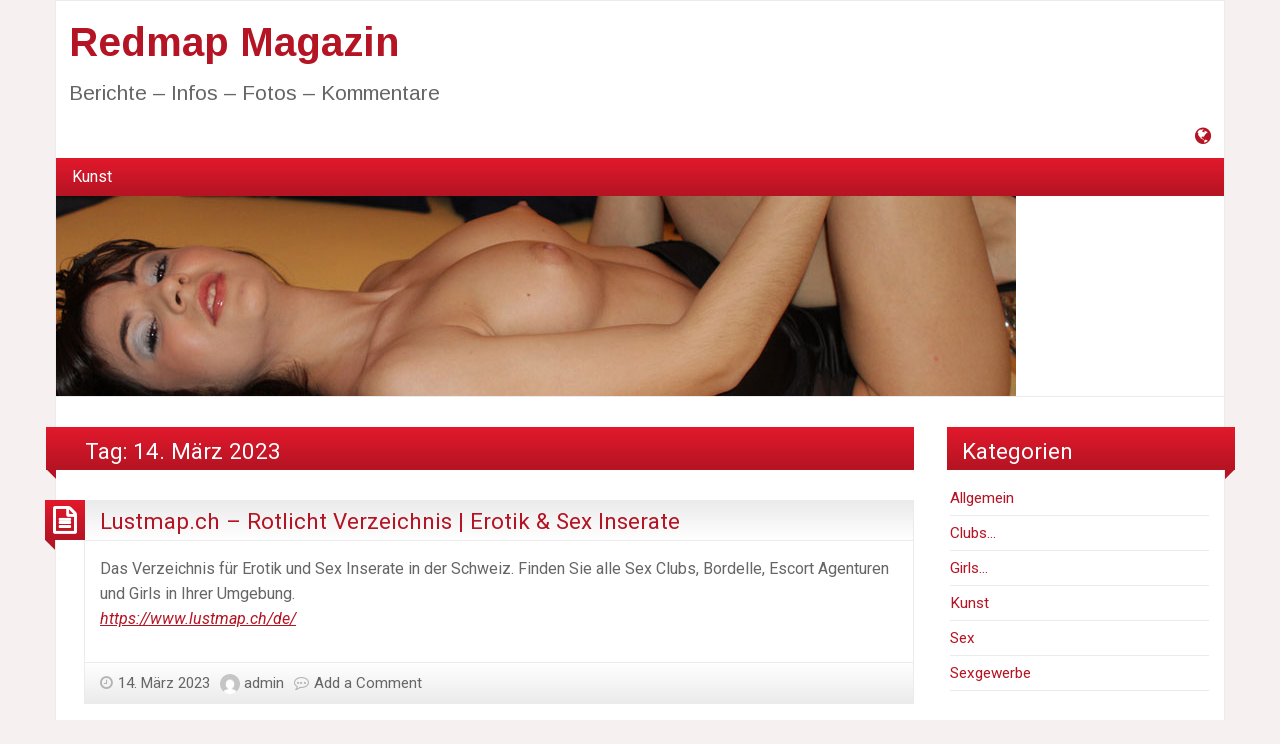

--- FILE ---
content_type: text/html; charset=UTF-8
request_url: https://blog.redmap.ch/?m=20230314
body_size: 7659
content:
<!DOCTYPE html>
<html lang="de" class="no-js">
	<head>
		<meta charset="UTF-8" />
		<meta name="viewport" content="width=device-width, initial-scale=1.0">
		<meta http-equiv="x-ua-compatible" content="IE=edge" >
		<title>14. März 2023 &#8211; Redmap Magazin</title>
<link rel='dns-prefetch' href='//fonts.googleapis.com' />
<link rel='dns-prefetch' href='//s.w.org' />
<link rel="alternate" type="application/rss+xml" title="Redmap Magazin &raquo; Feed" href="https://blog.redmap.ch/?feed=rss2" />
<link rel="alternate" type="application/rss+xml" title="Redmap Magazin &raquo; Kommentar-Feed" href="https://blog.redmap.ch/?feed=comments-rss2" />
		<script type="text/javascript">
			window._wpemojiSettings = {"baseUrl":"https:\/\/s.w.org\/images\/core\/emoji\/11\/72x72\/","ext":".png","svgUrl":"https:\/\/s.w.org\/images\/core\/emoji\/11\/svg\/","svgExt":".svg","source":{"concatemoji":"https:\/\/blog.redmap.ch\/wp-includes\/js\/wp-emoji-release.min.js?ver=4.9.26"}};
			!function(e,a,t){var n,r,o,i=a.createElement("canvas"),p=i.getContext&&i.getContext("2d");function s(e,t){var a=String.fromCharCode;p.clearRect(0,0,i.width,i.height),p.fillText(a.apply(this,e),0,0);e=i.toDataURL();return p.clearRect(0,0,i.width,i.height),p.fillText(a.apply(this,t),0,0),e===i.toDataURL()}function c(e){var t=a.createElement("script");t.src=e,t.defer=t.type="text/javascript",a.getElementsByTagName("head")[0].appendChild(t)}for(o=Array("flag","emoji"),t.supports={everything:!0,everythingExceptFlag:!0},r=0;r<o.length;r++)t.supports[o[r]]=function(e){if(!p||!p.fillText)return!1;switch(p.textBaseline="top",p.font="600 32px Arial",e){case"flag":return s([55356,56826,55356,56819],[55356,56826,8203,55356,56819])?!1:!s([55356,57332,56128,56423,56128,56418,56128,56421,56128,56430,56128,56423,56128,56447],[55356,57332,8203,56128,56423,8203,56128,56418,8203,56128,56421,8203,56128,56430,8203,56128,56423,8203,56128,56447]);case"emoji":return!s([55358,56760,9792,65039],[55358,56760,8203,9792,65039])}return!1}(o[r]),t.supports.everything=t.supports.everything&&t.supports[o[r]],"flag"!==o[r]&&(t.supports.everythingExceptFlag=t.supports.everythingExceptFlag&&t.supports[o[r]]);t.supports.everythingExceptFlag=t.supports.everythingExceptFlag&&!t.supports.flag,t.DOMReady=!1,t.readyCallback=function(){t.DOMReady=!0},t.supports.everything||(n=function(){t.readyCallback()},a.addEventListener?(a.addEventListener("DOMContentLoaded",n,!1),e.addEventListener("load",n,!1)):(e.attachEvent("onload",n),a.attachEvent("onreadystatechange",function(){"complete"===a.readyState&&t.readyCallback()})),(n=t.source||{}).concatemoji?c(n.concatemoji):n.wpemoji&&n.twemoji&&(c(n.twemoji),c(n.wpemoji)))}(window,document,window._wpemojiSettings);
		</script>
		<style type="text/css">
img.wp-smiley,
img.emoji {
	display: inline !important;
	border: none !important;
	box-shadow: none !important;
	height: 1em !important;
	width: 1em !important;
	margin: 0 .07em !important;
	vertical-align: -0.1em !important;
	background: none !important;
	padding: 0 !important;
}
</style>
<link rel='stylesheet' id='validate-engine-css-css'  href='https://blog.redmap.ch/wp-content/plugins/wysija-newsletters/css/validationEngine.jquery.css?ver=2.9' type='text/css' media='all' />
<link rel='stylesheet' id='blogolife-vendors-css'  href='https://blog.redmap.ch/wp-content/themes/blogolife/assets/styles/vendors.min.css?ver=3.0.7' type='text/css' media='all' />
<link rel='stylesheet' id='blogolife-style-css'  href='https://blog.redmap.ch/wp-content/themes/blogolife/style.css?ver=3.0.7' type='text/css' media='all' />
<link rel='stylesheet' id='blogolife-google-fonts-roboto-css'  href='https://fonts.googleapis.com/css?family=Roboto%3A400%2C300%2C300italic%2C400italic%2C700%2C700italic%2C900italic%2C900%2C500italic%2C500%2C100italic%2C100&#038;ver=3.0.7' type='text/css' media='all' />
<link rel='stylesheet' id='blogolife-google-fonts-arimo-css'  href='https://fonts.googleapis.com/css?family=Arimo%3A400%2C700&#038;subset=latin%2Ccyrillic-ext%2Clatin-ext%2Ccyrillic%2Cgreek&#038;ver=3.0.7' type='text/css' media='all' />
<link rel='stylesheet' id='colorbox-css'  href='https://blog.redmap.ch/wp-content/plugins/lightbox-gallery/colorbox/example1/colorbox.css?ver=4.9.26' type='text/css' media='all' />
<script type="text/javascript">
// <![CDATA[
var colorbox_settings = {};
// ]]>
</script>
<script type='text/javascript' src='https://blog.redmap.ch/wp-includes/js/jquery/jquery.js?ver=1.12.4'></script>
<script type='text/javascript' src='https://blog.redmap.ch/wp-includes/js/jquery/jquery-migrate.min.js?ver=1.4.1'></script>
<script type='text/javascript' src='https://blog.redmap.ch/wp-content/plugins/lightbox-gallery/js/jquery.colorbox.js?ver=4.9.26'></script>
<script type='text/javascript' src='https://blog.redmap.ch/wp-content/plugins/lightbox-gallery/js/jquery.tooltip.js?ver=4.9.26'></script>
<script type='text/javascript' src='https://blog.redmap.ch/wp-content/plugins/lightbox-gallery/lightbox-gallery.js?ver=4.9.26'></script>
<link rel='https://api.w.org/' href='https://blog.redmap.ch/index.php?rest_route=/' />
<link rel="EditURI" type="application/rsd+xml" title="RSD" href="https://blog.redmap.ch/xmlrpc.php?rsd" />
<link rel="wlwmanifest" type="application/wlwmanifest+xml" href="https://blog.redmap.ch/wp-includes/wlwmanifest.xml" /> 
<meta name="generator" content="WordPress 4.9.26" />
<link rel="stylesheet" type="text/css" href="http://blog.redmap.ch/wp-content/plugins/lightbox-gallery/lightbox-gallery.css" />
<style type="text/css" id="custom-background-css">
body.custom-background { background-color: #f7f0f1; }
</style>
	</head>
	<body class="archive date custom-background blogolife-3_0_7 chrome">
	<div class="off-canvas-wrapper">
	<div class="off-canvas-wrapper-inner" data-off-canvas-wrapper>
	<div class="off-canvas position-right" id="mobile-nav" data-off-canvas data-position="right">
		<ul id="menu-wplook-main-menu" class="vertical menu blogolife_mobile_menu blogolife-gradient" ><li id="menu-item-155" class="menu-item menu-item-type-taxonomy menu-item-object-category menu-item-155"><a href="https://blog.redmap.ch/?cat=8">Kunst</a></li>
</ul>
	</div>
	<div class="off-canvas-content" data-off-canvas-content>
		<div class="row">
			<div class="columns">
				<div class="row collapse">
					<div class="columns blogolife_page">
						<div class="row">
															<div class="columns toolbar-mobile blogolife-gradient show-for-small-only">
									<div class="text-right">
										<button type="button" class="button mobile-btn" data-toggle="mobile-nav"></button>
									</div>
								</div>
														<div class="columns">
								<div class="site-name">
																			<h1 id="site-title" class="text-left">
											<a href="https://blog.redmap.ch/">
												Redmap Magazin											</a>
										</h1>
										<h2 id="site-description" class="text-left">Berichte &#8211; Infos &#8211; Fotos &#8211; Kommentare</h2>
																	</div>
							</div>
						</div>
													<div class="row collapse">
								<div class="columns">
									<nav id="blogolife_social_menu" class="blogolife_social_menu" role="navigation" aria-label="Social Links Menu">
										<div class="menu-wplook-main-menu-container"><ul id="menu-wplook-main-menu-1" class="social-links-menu"><li class="menu-item menu-item-type-taxonomy menu-item-object-category menu-item-155"><a href="https://blog.redmap.ch/?cat=8"><span class="screen-reader-text">Kunst</span></a></li>
</ul></div>									</nav><!-- .social-navigation -->
								</div>
							</div>
												<div class="row collapse">
							<div class="columns  hide-for-small-only ">
								<nav class="menu-wplook-main-menu-container"><ul id="menu-wplook-main-menu-2" class="dropdown menu blogolife_main_menu blogolife-gradient" data-dropdown-menu><li class="menu-item menu-item-type-taxonomy menu-item-object-category menu-item-155"><a href="https://blog.redmap.ch/?cat=8">Kunst</a></li>
</ul></nav>							</div>
						</div>
											<div class="row collapse">
							<div class="columns header-image">
								<a href="https://blog.redmap.ch/" rel="home" title="Redmap Magazin">
																			<img src="https://blog.redmap.ch/wp-content/uploads/2012/01/Titel1.jpg" width="960" height="200" alt="Redmap Magazin">
																	</a>
							</div>
						</div>
					<div class="row content collapse">
	<div class="columns small-12 medium-7 large-9 col_content" >
		<main id="main" class="site-main" role="main">
				<div class="page-header blogolife-gradient page-title"><h1>Tag: 14. März 2023</h1></div>							
<article id="post-222912" class="post-222912 post type-post status-publish format-standard hentry category-allgemein">
	<header class="entry-header">
		<h2 class="entry-title"><a href="https://blog.redmap.ch/?p=222912" rel="bookmark">Lustmap.ch &#8211; Rotlicht Verzeichnis | Erotik &amp; Sex Inserate</a></h2>	</header><!-- .entry-header -->
	<div class="postformat blogolife-gradient">
		<i class="fa fa-file-text-o"></i>
	</div>
	
	<div class="entry-content">
		<p>Das Verzeichnis f&#252;r Erotik und Sex Inserate in der Schweiz. Finden Sie alle Sex Clubs, Bordelle, Escort Agenturen und Girls in Ihrer Umgebung.<br />
<i><a href="https://www.lustmap.ch/de/" target="_blank">https://www.lustmap.ch/de/</a></i></p>

	</div><!-- .entry-content -->

	<footer class="entry-footer">
		<span class="posted-on f-link"><a href="https://blog.redmap.ch/?p=222912" rel="bookmark"><time class="entry-date published updated" datetime="2023-03-14T23:58:03+00:00">14. März 2023</time></a></span><span class="posted-by"><span class="author vcard"><img alt='' src='https://secure.gravatar.com/avatar/aa2042f398446ead39af59cd0ad95f48?s=20&#038;d=mm&#038;r=g' srcset='https://secure.gravatar.com/avatar/aa2042f398446ead39af59cd0ad95f48?s=40&#038;d=mm&#038;r=g 2x' class='avatar avatar-20 photo' height='20' width='20' /> <a class="url fn n" href="https://blog.redmap.ch/?author=1">admin</a></span></span><span class="comments-link f-link "><a href="https://blog.redmap.ch/?p=222912#respond" class="comments_popup_link" >Add a Comment</a></span>	</footer><!-- .entry-footer -->
</article><!-- #post-## -->

<article id="post-222911" class="post-222911 post type-post status-publish format-standard hentry category-allgemein">
	<header class="entry-header">
		<h2 class="entry-title"><a href="https://blog.redmap.ch/?p=222911" rel="bookmark">Lustmap.ch &#8211; Rotlicht Verzeichnis | Erotik &amp; Sex Inserate</a></h2>	</header><!-- .entry-header -->
	<div class="postformat blogolife-gradient">
		<i class="fa fa-file-text-o"></i>
	</div>
	
	<div class="entry-content">
		<p>Das Verzeichnis f&#252;r Erotik und Sex Inserate in der Schweiz. Finden Sie alle Sex Clubs, Bordelle, Escort Agenturen und Girls in Ihrer Umgebung.<br />
<i><a href="https://www.lustmap.ch/de/" target="_blank">https://www.lustmap.ch/de/</a></i></p>

	</div><!-- .entry-content -->

	<footer class="entry-footer">
		<span class="posted-on f-link"><a href="https://blog.redmap.ch/?p=222911" rel="bookmark"><time class="entry-date published updated" datetime="2023-03-14T22:17:38+00:00">14. März 2023</time></a></span><span class="posted-by"><span class="author vcard"><img alt='' src='https://secure.gravatar.com/avatar/aa2042f398446ead39af59cd0ad95f48?s=20&#038;d=mm&#038;r=g' srcset='https://secure.gravatar.com/avatar/aa2042f398446ead39af59cd0ad95f48?s=40&#038;d=mm&#038;r=g 2x' class='avatar avatar-20 photo' height='20' width='20' /> <a class="url fn n" href="https://blog.redmap.ch/?author=1">admin</a></span></span><span class="comments-link f-link "><a href="https://blog.redmap.ch/?p=222911#respond" class="comments_popup_link" >Add a Comment</a></span>	</footer><!-- .entry-footer -->
</article><!-- #post-## -->

<article id="post-222910" class="post-222910 post type-post status-publish format-standard hentry category-allgemein">
	<header class="entry-header">
		<h2 class="entry-title"><a href="https://blog.redmap.ch/?p=222910" rel="bookmark">Lustmap.ch &#8211; Rotlicht Verzeichnis | Erotik &amp; Sex Inserate</a></h2>	</header><!-- .entry-header -->
	<div class="postformat blogolife-gradient">
		<i class="fa fa-file-text-o"></i>
	</div>
	
	<div class="entry-content">
		<p>Das Verzeichnis f&#252;r Erotik und Sex Inserate in der Schweiz. Finden Sie alle Sex Clubs, Bordelle, Escort Agenturen und Girls in Ihrer Umgebung.<br />
<i><a href="https://www.lustmap.ch/de/" target="_blank">https://www.lustmap.ch/de/</a></i></p>

	</div><!-- .entry-content -->

	<footer class="entry-footer">
		<span class="posted-on f-link"><a href="https://blog.redmap.ch/?p=222910" rel="bookmark"><time class="entry-date published updated" datetime="2023-03-14T21:28:10+00:00">14. März 2023</time></a></span><span class="posted-by"><span class="author vcard"><img alt='' src='https://secure.gravatar.com/avatar/aa2042f398446ead39af59cd0ad95f48?s=20&#038;d=mm&#038;r=g' srcset='https://secure.gravatar.com/avatar/aa2042f398446ead39af59cd0ad95f48?s=40&#038;d=mm&#038;r=g 2x' class='avatar avatar-20 photo' height='20' width='20' /> <a class="url fn n" href="https://blog.redmap.ch/?author=1">admin</a></span></span><span class="comments-link f-link "><a href="https://blog.redmap.ch/?p=222910#respond" class="comments_popup_link" >Add a Comment</a></span>	</footer><!-- .entry-footer -->
</article><!-- #post-## -->

<article id="post-222909" class="post-222909 post type-post status-publish format-standard hentry category-allgemein">
	<header class="entry-header">
		<h2 class="entry-title"><a href="https://blog.redmap.ch/?p=222909" rel="bookmark">Lustmap.ch &#8211; Rotlicht Verzeichnis | Erotik &amp; Sex Inserate</a></h2>	</header><!-- .entry-header -->
	<div class="postformat blogolife-gradient">
		<i class="fa fa-file-text-o"></i>
	</div>
	
	<div class="entry-content">
		<p>Das Verzeichnis f&#252;r Erotik und Sex Inserate in der Schweiz. Finden Sie alle Sex Clubs, Bordelle, Escort Agenturen und Girls in Ihrer Umgebung.<br />
<i><a href="https://www.lustmap.ch/de/" target="_blank">https://www.lustmap.ch/de/</a></i></p>

	</div><!-- .entry-content -->

	<footer class="entry-footer">
		<span class="posted-on f-link"><a href="https://blog.redmap.ch/?p=222909" rel="bookmark"><time class="entry-date published updated" datetime="2023-03-14T20:37:37+00:00">14. März 2023</time></a></span><span class="posted-by"><span class="author vcard"><img alt='' src='https://secure.gravatar.com/avatar/aa2042f398446ead39af59cd0ad95f48?s=20&#038;d=mm&#038;r=g' srcset='https://secure.gravatar.com/avatar/aa2042f398446ead39af59cd0ad95f48?s=40&#038;d=mm&#038;r=g 2x' class='avatar avatar-20 photo' height='20' width='20' /> <a class="url fn n" href="https://blog.redmap.ch/?author=1">admin</a></span></span><span class="comments-link f-link "><a href="https://blog.redmap.ch/?p=222909#respond" class="comments_popup_link" >Add a Comment</a></span>	</footer><!-- .entry-footer -->
</article><!-- #post-## -->

<article id="post-222908" class="post-222908 post type-post status-publish format-standard hentry category-allgemein">
	<header class="entry-header">
		<h2 class="entry-title"><a href="https://blog.redmap.ch/?p=222908" rel="bookmark">Lustmap.ch &#8211; Rotlicht Verzeichnis | Erotik &amp; Sex Inserate</a></h2>	</header><!-- .entry-header -->
	<div class="postformat blogolife-gradient">
		<i class="fa fa-file-text-o"></i>
	</div>
	
	<div class="entry-content">
		<p>Das Verzeichnis f&#252;r Erotik und Sex Inserate in der Schweiz. Finden Sie alle Sex Clubs, Bordelle, Escort Agenturen und Girls in Ihrer Umgebung.<br />
<i><a href="https://www.lustmap.ch/de/" target="_blank">https://www.lustmap.ch/de/</a></i></p>

	</div><!-- .entry-content -->

	<footer class="entry-footer">
		<span class="posted-on f-link"><a href="https://blog.redmap.ch/?p=222908" rel="bookmark"><time class="entry-date published updated" datetime="2023-03-14T19:47:48+00:00">14. März 2023</time></a></span><span class="posted-by"><span class="author vcard"><img alt='' src='https://secure.gravatar.com/avatar/aa2042f398446ead39af59cd0ad95f48?s=20&#038;d=mm&#038;r=g' srcset='https://secure.gravatar.com/avatar/aa2042f398446ead39af59cd0ad95f48?s=40&#038;d=mm&#038;r=g 2x' class='avatar avatar-20 photo' height='20' width='20' /> <a class="url fn n" href="https://blog.redmap.ch/?author=1">admin</a></span></span><span class="comments-link f-link "><a href="https://blog.redmap.ch/?p=222908#respond" class="comments_popup_link" >Add a Comment</a></span>	</footer><!-- .entry-footer -->
</article><!-- #post-## -->

<article id="post-222907" class="post-222907 post type-post status-publish format-standard hentry category-allgemein tag-verfhrt tag-babe tag-blond tag-dessous tag-deutsch tag-dreier tag-erotic-art tag-erotik-anal tag-erotik-deutsch tag-erotik-porn tag-erotik-solo tag-erotisch tag-erotischer-film tag-gold-hd-tube tag-goldhdtube-com tag-jungendliche tag-massage tag-orgasmus tag-prchen tag-reiten tag-romantic tag-schnheit tag-sensual">
	<header class="entry-header">
		<h2 class="entry-title"><a href="https://blog.redmap.ch/?p=222907" rel="bookmark">Gold HD Tube &#8211; Erotik &#8211; 77,648 HD Videos</a></h2>	</header><!-- .entry-header -->
	<div class="postformat blogolife-gradient">
		<i class="fa fa-file-text-o"></i>
	</div>
	
	<div class="entry-content">
		<p>Gratis Pornos HD: Erotik, Sperma Drinnen, Jungendliche (18+) und vieles mehr.<br />
<i><a href="https://goldhdtube.com/de/2073/erotic/1.html" target="_blank">https://goldhdtube.com/de/2073/erotic/1.html</a></i></p>

	</div><!-- .entry-content -->

	<footer class="entry-footer">
		<span class="posted-on f-link"><a href="https://blog.redmap.ch/?p=222907" rel="bookmark"><time class="entry-date published updated" datetime="2023-03-14T19:22:38+00:00">14. März 2023</time></a></span><span class="posted-by"><span class="author vcard"><img alt='' src='https://secure.gravatar.com/avatar/aa2042f398446ead39af59cd0ad95f48?s=20&#038;d=mm&#038;r=g' srcset='https://secure.gravatar.com/avatar/aa2042f398446ead39af59cd0ad95f48?s=40&#038;d=mm&#038;r=g 2x' class='avatar avatar-20 photo' height='20' width='20' /> <a class="url fn n" href="https://blog.redmap.ch/?author=1">admin</a></span></span><span class="comments-link f-link "><a href="https://blog.redmap.ch/?p=222907#respond" class="comments_popup_link" >Add a Comment</a></span>	</footer><!-- .entry-footer -->
</article><!-- #post-## -->

<article id="post-222906" class="post-222906 post type-post status-publish format-standard hentry category-sexgewerbe">
	<header class="entry-header">
		<h2 class="entry-title"><a href="https://blog.redmap.ch/?p=222906" rel="bookmark">5 Gr&#252;nde, warum dein Erotik-Business einen Blog braucht &#8211; Wortlust</a></h2>	</header><!-- .entry-header -->
	<div class="postformat blogolife-gradient">
		<i class="fa fa-file-text-o"></i>
	</div>
	
	<div class="entry-content">
		<p>Ein Blog in deinem Sex-Business verhilft dir zu mehr Traumkund*innen und<br />
unterst&#252;tzt auch dein Google-Ranking. Hier sind 5 Gr&#252;nde f&#252;r einen Blog.<br />
<i><a href="https://www.agentur-wortlust.de/wortlust-blog/5-grnde-warum-dein-erotik-business-einen-blog-braucht" target="_blank">https://www.agentur-wortlust.de/wortlust-blog/5-grnde-warum-dein-erotik-business-einen-blog-braucht</a></i></p>

	</div><!-- .entry-content -->

	<footer class="entry-footer">
		<span class="posted-on f-link"><a href="https://blog.redmap.ch/?p=222906" rel="bookmark"><time class="entry-date published updated" datetime="2023-03-14T19:03:12+00:00">14. März 2023</time></a></span><span class="posted-by"><span class="author vcard"><img alt='' src='https://secure.gravatar.com/avatar/aa2042f398446ead39af59cd0ad95f48?s=20&#038;d=mm&#038;r=g' srcset='https://secure.gravatar.com/avatar/aa2042f398446ead39af59cd0ad95f48?s=40&#038;d=mm&#038;r=g 2x' class='avatar avatar-20 photo' height='20' width='20' /> <a class="url fn n" href="https://blog.redmap.ch/?author=1">admin</a></span></span><span class="comments-link f-link "><a href="https://blog.redmap.ch/?p=222906#respond" class="comments_popup_link" >Add a Comment</a></span>	</footer><!-- .entry-footer -->
</article><!-- #post-## -->

<article id="post-222905" class="post-222905 post type-post status-publish format-standard hentry category-allgemein tag-babe tag-beautiful tag-blasen tag-brandi-love tag-deutsch tag-doggy-style tag-eroti tag-erotic-massage tag-erotik-massage tag-erotik-porn tag-erotik-solo tag-erotik-teen tag-free tag-free-porn tag-fresh-porn-clips tag-freshpornclips-com tag-full-length-sex-movies-erotic-art tag-handarbeit tag-jungendliche tag-kssen tag-mmf tag-movies tag-prchen tag-porn tag-sex tag-sexy tag-solo tag-strip tag-tube tag-videos">
	<header class="entry-header">
		<h2 class="entry-title"><a href="https://blog.redmap.ch/?p=222905" rel="bookmark">Erotik: 156,298 Videos. Gratis Pornos @ Fresh Porn Clips</a></h2>	</header><!-- .entry-header -->
	<div class="postformat blogolife-gradient">
		<i class="fa fa-file-text-o"></i>
	</div>
	
	<div class="entry-content">
		<p>Gratis Pornos: Erotik und vieles mehr.<br />
<i><a href="https://freshpornclips.com/de/2073/erotic/" target="_blank">https://freshpornclips.com/de/2073/erotic/</a></i></p>

	</div><!-- .entry-content -->

	<footer class="entry-footer">
		<span class="posted-on f-link"><a href="https://blog.redmap.ch/?p=222905" rel="bookmark"><time class="entry-date published updated" datetime="2023-03-14T15:58:02+00:00">14. März 2023</time></a></span><span class="posted-by"><span class="author vcard"><img alt='' src='https://secure.gravatar.com/avatar/aa2042f398446ead39af59cd0ad95f48?s=20&#038;d=mm&#038;r=g' srcset='https://secure.gravatar.com/avatar/aa2042f398446ead39af59cd0ad95f48?s=40&#038;d=mm&#038;r=g 2x' class='avatar avatar-20 photo' height='20' width='20' /> <a class="url fn n" href="https://blog.redmap.ch/?author=1">admin</a></span></span><span class="comments-link f-link "><a href="https://blog.redmap.ch/?p=222905#respond" class="comments_popup_link" >Add a Comment</a></span>	</footer><!-- .entry-footer -->
</article><!-- #post-## -->

<article id="post-222904" class="post-222904 post type-post status-publish format-standard hentry category-allgemein">
	<header class="entry-header">
		<h2 class="entry-title"><a href="https://blog.redmap.ch/?p=222904" rel="bookmark">Lustmap.ch &#8211; Rotlicht Verzeichnis | Erotik &amp; Sex Inserate</a></h2>	</header><!-- .entry-header -->
	<div class="postformat blogolife-gradient">
		<i class="fa fa-file-text-o"></i>
	</div>
	
	<div class="entry-content">
		<p>Das Verzeichnis f&#252;r Erotik und Sex Inserate in der Schweiz. Finden Sie alle Sex Clubs, Bordelle, Escort Agenturen und Girls in Ihrer Umgebung.<br />
<i><a href="https://www.lustmap.ch/de/" target="_blank">https://www.lustmap.ch/de/</a></i></p>

	</div><!-- .entry-content -->

	<footer class="entry-footer">
		<span class="posted-on f-link"><a href="https://blog.redmap.ch/?p=222904" rel="bookmark"><time class="entry-date published updated" datetime="2023-03-14T15:37:36+00:00">14. März 2023</time></a></span><span class="posted-by"><span class="author vcard"><img alt='' src='https://secure.gravatar.com/avatar/aa2042f398446ead39af59cd0ad95f48?s=20&#038;d=mm&#038;r=g' srcset='https://secure.gravatar.com/avatar/aa2042f398446ead39af59cd0ad95f48?s=40&#038;d=mm&#038;r=g 2x' class='avatar avatar-20 photo' height='20' width='20' /> <a class="url fn n" href="https://blog.redmap.ch/?author=1">admin</a></span></span><span class="comments-link f-link "><a href="https://blog.redmap.ch/?p=222904#respond" class="comments_popup_link" >Add a Comment</a></span>	</footer><!-- .entry-footer -->
</article><!-- #post-## -->

<article id="post-222903" class="post-222903 post type-post status-publish format-standard hentry category-sexgewerbe">
	<header class="entry-header">
		<h2 class="entry-title"><a href="https://blog.redmap.ch/?p=222903" rel="bookmark">8 sexy Startups: Das sind die hei&#223;esten deutschen Erotik-Firmen &#8211; CHIP</a></h2>	</header><!-- .entry-header -->
	<div class="postformat blogolife-gradient">
		<i class="fa fa-file-text-o"></i>
	</div>
	
	<div class="entry-content">
		<p>Auch in der Erotik-Branche gibt es attraktive Startups, die vor allem im digitalen Bereich kr&#228;ftig wachsen. Wir pr&#228;sentieren Ihnen acht erfolgreiche Unternehmen, die alle aus Deutschland kommen.<br />
<i><a href="https://www.chip.de/news/8-sexy-Startups-Das-sind-die-heissesten-deutschen-Erotik-Firmen_91995993.html" target="_blank">https://www.chip.de/news/8-sexy-Startups-Das-sind-die-heissesten-deutschen-Erotik-Firmen_91995993.html</a></i></p>

	</div><!-- .entry-content -->

	<footer class="entry-footer">
		<span class="posted-on f-link"><a href="https://blog.redmap.ch/?p=222903" rel="bookmark"><time class="entry-date published updated" datetime="2023-03-14T15:27:01+00:00">14. März 2023</time></a></span><span class="posted-by"><span class="author vcard"><img alt='' src='https://secure.gravatar.com/avatar/aa2042f398446ead39af59cd0ad95f48?s=20&#038;d=mm&#038;r=g' srcset='https://secure.gravatar.com/avatar/aa2042f398446ead39af59cd0ad95f48?s=40&#038;d=mm&#038;r=g 2x' class='avatar avatar-20 photo' height='20' width='20' /> <a class="url fn n" href="https://blog.redmap.ch/?author=1">admin</a></span></span><span class="comments-link f-link "><a href="https://blog.redmap.ch/?p=222903#respond" class="comments_popup_link" >Add a Comment</a></span>	</footer><!-- .entry-footer -->
</article><!-- #post-## -->
<nav class="page-navigation"><ul class="pagination text-center"><li></li><li class="current"> 1 </li><li><a href="https://blog.redmap.ch/?m=20230314&#038;paged=2">2</a></li><li><a href="https://blog.redmap.ch/?m=20230314&#038;paged=3">3</a></li><li><a href="https://blog.redmap.ch/?m=20230314&#038;paged=4">4</a></li><li><a href="https://blog.redmap.ch/?m=20230314&#038;paged=2" >Next</a></li></ul></nav>		</main><!-- .site-main -->
	</div>
		<div class="columns small-12 medium-5 large-3 col_sidebar">
			
	<aside id="secondary" class="sidebar widget-area site-secondary" role="complementary">
		<aside id="categories-5" class="sidebar-section widget widget_categories"><div class="sidebar-section-title page-header blogolife-gradient">Kategorien</div>		<ul>
	<li class="cat-item cat-item-1"><a href="https://blog.redmap.ch/?cat=1" >Allgemein</a>
</li>
	<li class="cat-item cat-item-18593"><a href="https://blog.redmap.ch/?cat=18593" >Clubs&#8230;</a>
</li>
	<li class="cat-item cat-item-18594"><a href="https://blog.redmap.ch/?cat=18594" >Girls&#8230;</a>
</li>
	<li class="cat-item cat-item-8"><a href="https://blog.redmap.ch/?cat=8" >Kunst</a>
</li>
	<li class="cat-item cat-item-1002"><a href="https://blog.redmap.ch/?cat=1002" >Sex</a>
</li>
	<li class="cat-item cat-item-3352"><a href="https://blog.redmap.ch/?cat=3352" title="Hier finden sie Infos, Adressen, Bilder etc. rund um das Sexgewerbe.">Sexgewerbe</a>
</li>
		</ul>
</aside><aside id="pages-5" class="sidebar-section widget widget_pages"><div class="sidebar-section-title page-header blogolife-gradient">Wichtige Infos</div>		<ul>
			<li class="page_item page-item-128286"><a href="https://blog.redmap.ch/?page_id=128286">Bester Sexanzeiger der Schweiz</a></li>
<li class="page_item page-item-14"><a href="https://blog.redmap.ch/?page_id=14">Erotik Kunst</a></li>
<li class="page_item page-item-80"><a href="https://blog.redmap.ch/?page_id=80">Erotik Suchmaschine</a></li>
<li class="page_item page-item-71"><a href="https://blog.redmap.ch/?page_id=71">Online Inserate</a></li>
		</ul>
		</aside><aside id="calendar-5" class="sidebar-section widget widget_calendar"><div id="calendar_wrap" class="calendar_wrap"><table id="wp-calendar">
	<caption>März 2023</caption>
	<thead>
	<tr>
		<th scope="col" title="Montag">M</th>
		<th scope="col" title="Dienstag">D</th>
		<th scope="col" title="Mittwoch">M</th>
		<th scope="col" title="Donnerstag">D</th>
		<th scope="col" title="Freitag">F</th>
		<th scope="col" title="Samstag">S</th>
		<th scope="col" title="Sonntag">S</th>
	</tr>
	</thead>

	<tfoot>
	<tr>
		<td colspan="3" id="prev"><a href="https://blog.redmap.ch/?m=202302">&laquo; Feb</a></td>
		<td class="pad">&nbsp;</td>
		<td colspan="3" id="next"><a href="https://blog.redmap.ch/?m=202304">Apr &raquo;</a></td>
	</tr>
	</tfoot>

	<tbody>
	<tr>
		<td colspan="2" class="pad">&nbsp;</td><td><a href="https://blog.redmap.ch/?m=20230301" aria-label="Beiträge veröffentlicht am 1. March 2023">1</a></td><td><a href="https://blog.redmap.ch/?m=20230302" aria-label="Beiträge veröffentlicht am 2. March 2023">2</a></td><td><a href="https://blog.redmap.ch/?m=20230303" aria-label="Beiträge veröffentlicht am 3. March 2023">3</a></td><td><a href="https://blog.redmap.ch/?m=20230304" aria-label="Beiträge veröffentlicht am 4. March 2023">4</a></td><td><a href="https://blog.redmap.ch/?m=20230305" aria-label="Beiträge veröffentlicht am 5. March 2023">5</a></td>
	</tr>
	<tr>
		<td><a href="https://blog.redmap.ch/?m=20230306" aria-label="Beiträge veröffentlicht am 6. March 2023">6</a></td><td><a href="https://blog.redmap.ch/?m=20230307" aria-label="Beiträge veröffentlicht am 7. March 2023">7</a></td><td><a href="https://blog.redmap.ch/?m=20230308" aria-label="Beiträge veröffentlicht am 8. March 2023">8</a></td><td><a href="https://blog.redmap.ch/?m=20230309" aria-label="Beiträge veröffentlicht am 9. March 2023">9</a></td><td><a href="https://blog.redmap.ch/?m=20230310" aria-label="Beiträge veröffentlicht am 10. March 2023">10</a></td><td><a href="https://blog.redmap.ch/?m=20230311" aria-label="Beiträge veröffentlicht am 11. March 2023">11</a></td><td><a href="https://blog.redmap.ch/?m=20230312" aria-label="Beiträge veröffentlicht am 12. March 2023">12</a></td>
	</tr>
	<tr>
		<td><a href="https://blog.redmap.ch/?m=20230313" aria-label="Beiträge veröffentlicht am 13. March 2023">13</a></td><td><a href="https://blog.redmap.ch/?m=20230314" aria-label="Beiträge veröffentlicht am 14. March 2023">14</a></td><td><a href="https://blog.redmap.ch/?m=20230315" aria-label="Beiträge veröffentlicht am 15. March 2023">15</a></td><td><a href="https://blog.redmap.ch/?m=20230316" aria-label="Beiträge veröffentlicht am 16. March 2023">16</a></td><td><a href="https://blog.redmap.ch/?m=20230317" aria-label="Beiträge veröffentlicht am 17. March 2023">17</a></td><td><a href="https://blog.redmap.ch/?m=20230318" aria-label="Beiträge veröffentlicht am 18. March 2023">18</a></td><td><a href="https://blog.redmap.ch/?m=20230319" aria-label="Beiträge veröffentlicht am 19. March 2023">19</a></td>
	</tr>
	<tr>
		<td><a href="https://blog.redmap.ch/?m=20230320" aria-label="Beiträge veröffentlicht am 20. March 2023">20</a></td><td><a href="https://blog.redmap.ch/?m=20230321" aria-label="Beiträge veröffentlicht am 21. March 2023">21</a></td><td><a href="https://blog.redmap.ch/?m=20230322" aria-label="Beiträge veröffentlicht am 22. March 2023">22</a></td><td><a href="https://blog.redmap.ch/?m=20230323" aria-label="Beiträge veröffentlicht am 23. March 2023">23</a></td><td><a href="https://blog.redmap.ch/?m=20230324" aria-label="Beiträge veröffentlicht am 24. March 2023">24</a></td><td><a href="https://blog.redmap.ch/?m=20230325" aria-label="Beiträge veröffentlicht am 25. March 2023">25</a></td><td><a href="https://blog.redmap.ch/?m=20230326" aria-label="Beiträge veröffentlicht am 26. March 2023">26</a></td>
	</tr>
	<tr>
		<td><a href="https://blog.redmap.ch/?m=20230327" aria-label="Beiträge veröffentlicht am 27. March 2023">27</a></td><td><a href="https://blog.redmap.ch/?m=20230328" aria-label="Beiträge veröffentlicht am 28. March 2023">28</a></td><td><a href="https://blog.redmap.ch/?m=20230329" aria-label="Beiträge veröffentlicht am 29. March 2023">29</a></td><td><a href="https://blog.redmap.ch/?m=20230330" aria-label="Beiträge veröffentlicht am 30. March 2023">30</a></td><td><a href="https://blog.redmap.ch/?m=20230331" aria-label="Beiträge veröffentlicht am 31. March 2023">31</a></td>
		<td class="pad" colspan="2">&nbsp;</td>
	</tr>
	</tbody>
	</table></div></aside><aside id="tag_cloud-5" class="sidebar-section widget widget_tag_cloud"><div class="sidebar-section-title page-header blogolife-gradient">Schlagwörter</div><div class="tagcloud"><a href="https://blog.redmap.ch/?tag=abenteuer" class="tag-cloud-link tag-link-2739 tag-link-position-1" style="font-size: 8.58333333333pt;" aria-label="abenteuer (47.619 Einträge)">abenteuer</a>
<a href="https://blog.redmap.ch/?tag=abspritzen" class="tag-cloud-link tag-link-243 tag-link-position-2" style="font-size: 8pt;" aria-label="abspritzen (47.191 Einträge)">abspritzen</a>
<a href="https://blog.redmap.ch/?tag=anzeigen" class="tag-cloud-link tag-link-667 tag-link-position-3" style="font-size: 8pt;" aria-label="Anzeigen (46.860 Einträge)">Anzeigen</a>
<a href="https://blog.redmap.ch/?tag=begleitservice" class="tag-cloud-link tag-link-2040 tag-link-position-4" style="font-size: 8pt;" aria-label="begleitservice (46.877 Einträge)">begleitservice</a>
<a href="https://blog.redmap.ch/?tag=blowjob" class="tag-cloud-link tag-link-570 tag-link-position-5" style="font-size: 8pt;" aria-label="Blowjob (46.736 Einträge)">Blowjob</a>
<a href="https://blog.redmap.ch/?tag=bordelle" class="tag-cloud-link tag-link-568 tag-link-position-6" style="font-size: 8.58333333333pt;" aria-label="Bordelle (47.976 Einträge)">Bordelle</a>
<a href="https://blog.redmap.ch/?tag=bumsen" class="tag-cloud-link tag-link-130 tag-link-position-7" style="font-size: 9.16666666667pt;" aria-label="bumsen (48.613 Einträge)">bumsen</a>
<a href="https://blog.redmap.ch/?tag=call-girls" class="tag-cloud-link tag-link-4179 tag-link-position-8" style="font-size: 8pt;" aria-label="call girls (46.729 Einträge)">call girls</a>
<a href="https://blog.redmap.ch/?tag=erotik" class="tag-cloud-link tag-link-25 tag-link-position-9" style="font-size: 12.6666666667pt;" aria-label="erotik (56.804 Einträge)">erotik</a>
<a href="https://blog.redmap.ch/?tag=escort" class="tag-cloud-link tag-link-944 tag-link-position-10" style="font-size: 9.16666666667pt;" aria-label="Escort (48.520 Einträge)">Escort</a>
<a href="https://blog.redmap.ch/?tag=ficken" class="tag-cloud-link tag-link-129 tag-link-position-11" style="font-size: 8.58333333333pt;" aria-label="ficken (47.916 Einträge)">ficken</a>
<a href="https://blog.redmap.ch/?tag=frauen" class="tag-cloud-link tag-link-10 tag-link-position-12" style="font-size: 9.16666666667pt;" aria-label="Frauen (48.940 Einträge)">Frauen</a>
<a href="https://blog.redmap.ch/?tag=free" class="tag-cloud-link tag-link-142 tag-link-position-13" style="font-size: 8pt;" aria-label="free (47.252 Einträge)">free</a>
<a href="https://blog.redmap.ch/?tag=fuck" class="tag-cloud-link tag-link-402 tag-link-position-14" style="font-size: 8pt;" aria-label="fuck (46.736 Einträge)">fuck</a>
<a href="https://blog.redmap.ch/?tag=fucking" class="tag-cloud-link tag-link-403 tag-link-position-15" style="font-size: 8pt;" aria-label="fucking (46.740 Einträge)">fucking</a>
<a href="https://blog.redmap.ch/?tag=girls" class="tag-cloud-link tag-link-87 tag-link-position-16" style="font-size: 12.0833333333pt;" aria-label="girls (54.803 Einträge)">girls</a>
<a href="https://blog.redmap.ch/?tag=kontakt" class="tag-cloud-link tag-link-1704 tag-link-position-17" style="font-size: 8pt;" aria-label="kontakt (46.756 Einträge)">kontakt</a>
<a href="https://blog.redmap.ch/?tag=kontaktanzeige" class="tag-cloud-link tag-link-3367 tag-link-position-18" style="font-size: 8pt;" aria-label="kontaktanzeige (46.708 Einträge)">kontaktanzeige</a>
<a href="https://blog.redmap.ch/?tag=kontaktanzeigen" class="tag-cloud-link tag-link-1295 tag-link-position-19" style="font-size: 9.75pt;" aria-label="Kontaktanzeigen (49.660 Einträge)">Kontaktanzeigen</a>
<a href="https://blog.redmap.ch/?tag=kontakte" class="tag-cloud-link tag-link-469 tag-link-position-20" style="font-size: 9.16666666667pt;" aria-label="kontakte (48.667 Einträge)">kontakte</a>
<a href="https://blog.redmap.ch/?tag=kostenlos" class="tag-cloud-link tag-link-21 tag-link-position-21" style="font-size: 12.6666666667pt;" aria-label="kostenlos (55.739 Einträge)">kostenlos</a>
<a href="https://blog.redmap.ch/?tag=massage" class="tag-cloud-link tag-link-3773 tag-link-position-22" style="font-size: 8.58333333333pt;" aria-label="Massage (47.574 Einträge)">Massage</a>
<a href="https://blog.redmap.ch/?tag=nackt" class="tag-cloud-link tag-link-70 tag-link-position-23" style="font-size: 8pt;" aria-label="nackt (46.741 Einträge)">nackt</a>
<a href="https://blog.redmap.ch/?tag=nude" class="tag-cloud-link tag-link-607 tag-link-position-24" style="font-size: 8pt;" aria-label="Nude (46.748 Einträge)">Nude</a>
<a href="https://blog.redmap.ch/?tag=partnertausch" class="tag-cloud-link tag-link-3378 tag-link-position-25" style="font-size: 8pt;" aria-label="partnertausch (46.742 Einträge)">partnertausch</a>
<a href="https://blog.redmap.ch/?tag=party" class="tag-cloud-link tag-link-1513 tag-link-position-26" style="font-size: 9.75pt;" aria-label="Party (49.606 Einträge)">Party</a>
<a href="https://blog.redmap.ch/?tag=privatkontakte" class="tag-cloud-link tag-link-1449 tag-link-position-27" style="font-size: 8pt;" aria-label="privatkontakte (46.724 Einträge)">privatkontakte</a>
<a href="https://blog.redmap.ch/?tag=prostitution" class="tag-cloud-link tag-link-1258 tag-link-position-28" style="font-size: 8pt;" aria-label="prostitution (47.256 Einträge)">prostitution</a>
<a href="https://blog.redmap.ch/?tag=reisebegleitung" class="tag-cloud-link tag-link-3734 tag-link-position-29" style="font-size: 8pt;" aria-label="Reisebegleitung (46.704 Einträge)">Reisebegleitung</a>
<a href="https://blog.redmap.ch/?tag=salons" class="tag-cloud-link tag-link-1288 tag-link-position-30" style="font-size: 8pt;" aria-label="Salons (47.055 Einträge)">Salons</a>
<a href="https://blog.redmap.ch/?tag=sex" class="tag-cloud-link tag-link-30 tag-link-position-31" style="font-size: 22pt;" aria-label="sex (81.807 Einträge)">sex</a>
<a href="https://blog.redmap.ch/?tag=sexabenteuer" class="tag-cloud-link tag-link-2746 tag-link-position-32" style="font-size: 8pt;" aria-label="sexabenteuer (46.707 Einträge)">sexabenteuer</a>
<a href="https://blog.redmap.ch/?tag=sexdate" class="tag-cloud-link tag-link-1945 tag-link-position-33" style="font-size: 8pt;" aria-label="Sexdate (46.726 Einträge)">Sexdate</a>
<a href="https://blog.redmap.ch/?tag=sexinserate" class="tag-cloud-link tag-link-1439 tag-link-position-34" style="font-size: 13.8333333333pt;" aria-label="sexinserate (58.540 Einträge)">sexinserate</a>
<a href="https://blog.redmap.ch/?tag=sexkontakte" class="tag-cloud-link tag-link-37 tag-link-position-35" style="font-size: 15pt;" aria-label="sexkontakte (61.486 Einträge)">sexkontakte</a>
<a href="https://blog.redmap.ch/?tag=sexparty" class="tag-cloud-link tag-link-3980 tag-link-position-36" style="font-size: 8pt;" aria-label="Sexparty (47.194 Einträge)">Sexparty</a>
<a href="https://blog.redmap.ch/?tag=sextreff" class="tag-cloud-link tag-link-1452 tag-link-position-37" style="font-size: 8pt;" aria-label="sextreff (46.878 Einträge)">sextreff</a>
<a href="https://blog.redmap.ch/?tag=sexy" class="tag-cloud-link tag-link-217 tag-link-position-38" style="font-size: 15.5833333333pt;" aria-label="sexy (63.269 Einträge)">sexy</a>
<a href="https://blog.redmap.ch/?tag=sexygirl" class="tag-cloud-link tag-link-15829 tag-link-position-39" style="font-size: 8pt;" aria-label="sexygirl (46.705 Einträge)">sexygirl</a>
<a href="https://blog.redmap.ch/?tag=studios" class="tag-cloud-link tag-link-1289 tag-link-position-40" style="font-size: 8pt;" aria-label="Studios (47.110 Einträge)">Studios</a>
<a href="https://blog.redmap.ch/?tag=teens" class="tag-cloud-link tag-link-48 tag-link-position-41" style="font-size: 8pt;" aria-label="Teens (46.819 Einträge)">Teens</a>
<a href="https://blog.redmap.ch/?tag=titten" class="tag-cloud-link tag-link-11 tag-link-position-42" style="font-size: 8pt;" aria-label="Titten (46.810 Einträge)">Titten</a>
<a href="https://blog.redmap.ch/?tag=treffpunkt" class="tag-cloud-link tag-link-3464 tag-link-position-43" style="font-size: 8pt;" aria-label="Treffpunkt (46.716 Einträge)">Treffpunkt</a>
<a href="https://blog.redmap.ch/?tag=weiber" class="tag-cloud-link tag-link-140 tag-link-position-44" style="font-size: 8pt;" aria-label="weiber (46.727 Einträge)">weiber</a>
<a href="https://blog.redmap.ch/?tag=xxx" class="tag-cloud-link tag-link-39 tag-link-position-45" style="font-size: 8pt;" aria-label="xxx (47.233 Einträge)">xxx</a></div>
</aside>	</aside><!-- .sidebar .widget-area -->
		</div>
</div>
									<div class="row footer_widgets collapse">
						<div class="columns">
							<div class="row footer_widgets-margins">
																	<div class="small-12 medium-6 large-4 columns">
										<div class="footer_widget">
											<aside id="visitor-maps" class="footer-section widget VisitorMaps_visitor_maps_widget"><h4 class="footer-section-title page-header blogolife-gradient">Wer ist Online</h4><div>98 Besucher online</div><div><span style="white-space:nowrap">8 Gäste,</span> <span style="white-space:nowrap">90 Bots,</span> <span style="white-space:nowrap">0 Mitglied(er)</span></div><div><a id="visitor-maps-link" href="https://blog.redmap.ch?wo_map_console=1" onclick="wo_map_console(this.href); return false;">Map of Visitors</a></div></aside><aside id="pages-4" class="footer-section widget widget_pages"><h4 class="footer-section-title page-header blogolife-gradient">Seiten</h4>		<ul>
			<li class="page_item page-item-128286"><a href="https://blog.redmap.ch/?page_id=128286">Bester Sexanzeiger der Schweiz</a></li>
<li class="page_item page-item-14"><a href="https://blog.redmap.ch/?page_id=14">Erotik Kunst</a></li>
<li class="page_item page-item-80"><a href="https://blog.redmap.ch/?page_id=80">Erotik Suchmaschine</a></li>
<li class="page_item page-item-71"><a href="https://blog.redmap.ch/?page_id=71">Online Inserate</a></li>
		</ul>
		</aside>										</div>
									</div><!-- /.widget-footer 1 -->
								
								
															</div>
						</div>
					</div>
									<div class="row copyright collapse">
						<div class="columns">
							<!-- It is completely optional, but if you like the Theme I would appreciate it if you keep the credit link at the bottom. -->
							<p class="text-right copy">Proudly powered by <a href="http://wordpress.org" target="_blank">WordPress</a>. Design by  <a href="https://stylishwp.com/blogolifewpo" title="BlogoLife" target="_blank">StylishWP</a></p>
						</div>
					</div>
				</div>
			</div>
		</div>
	</div> <!-- close collapse from header.php -->
	</div> <!-- / .off-canvas-content -->
	</div> <!-- / .off-canvas-wrapper-inner -->
	</div> <!-- /.off-canvas-wrapper -->
		<!-- begin visitor maps  -->
<script type="text/javascript">
//<![CDATA[
function wo_map_console(url) {
  window.open(url,"wo_map_console","height=650,width=800,toolbar=no,statusbar=no,scrollbars=yes").focus();
}
//]]>
</script>
<!-- end visitor maps -->
<script type='text/javascript' src='https://blog.redmap.ch/wp-content/themes/blogolife/assets/scripts/vendors.min.js?ver=3.0.7'></script>
<script type='text/javascript' src='https://blog.redmap.ch/wp-content/themes/blogolife/assets/scripts/blogolife.js?ver=3.0.7'></script>
<script type='text/javascript' src='https://blog.redmap.ch/wp-includes/js/wp-embed.min.js?ver=4.9.26'></script>
	</body>
</html>